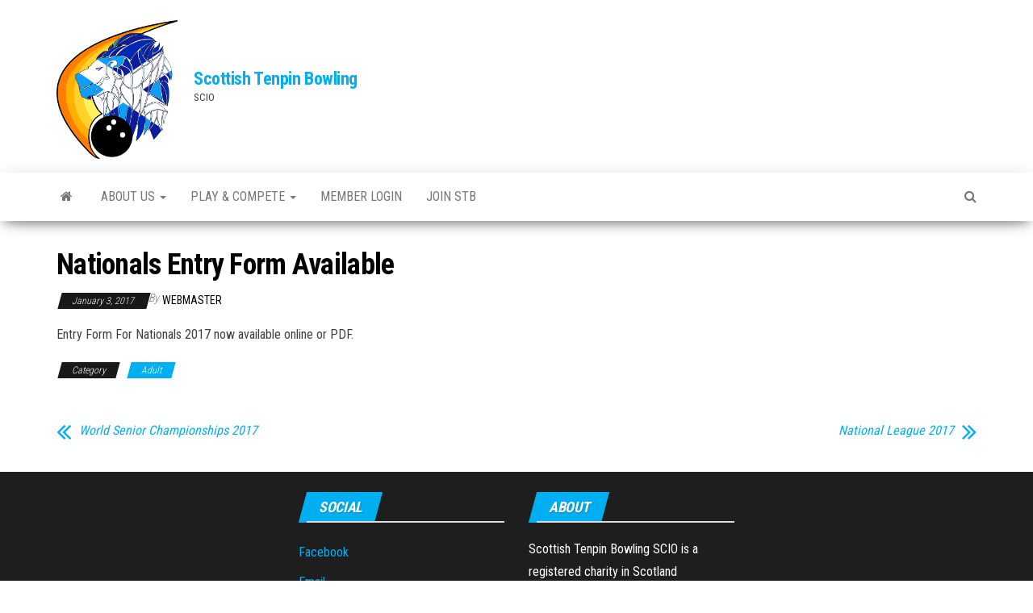

--- FILE ---
content_type: text/css
request_url: https://bowling.scot/wp-content/uploads/maxmegamenu/style.css?ver=117918
body_size: 120
content:
@charset "UTF-8";

/** THIS FILE IS AUTOMATICALLY GENERATED - DO NOT MAKE MANUAL EDITS! **/
/** Custom CSS should be added to Mega Menu > Menu Themes > Custom Styling **/

.mega-menu-last-modified-1753917656 { content: 'Wednesday 30th July 2025 23:20:56 UTC'; }

.wp-block {}